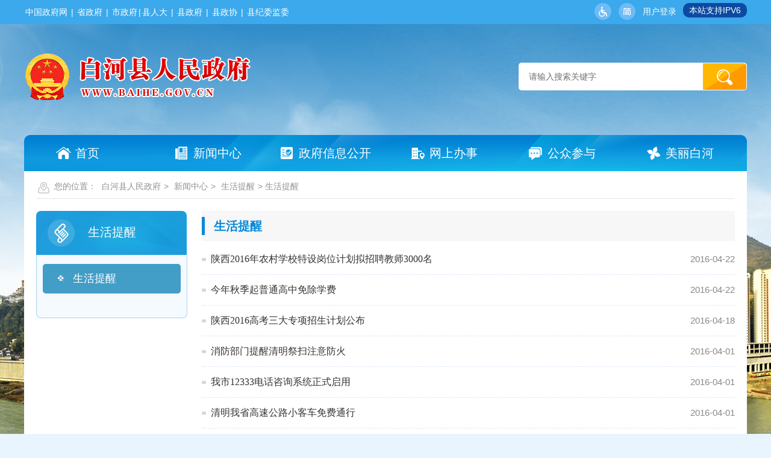

--- FILE ---
content_type: text/html; charset=utf-8
request_url: https://www.baihe.gov.cn/Node-32405_9.html
body_size: 19763
content:
<!DOCTYPE HTML>
<html>
<head>
    <meta http-equiv="Content-Type" content="text/html; charset=utf-8">
    <meta name="SiteName" content="白河县人民政府"/>
    <meta name="SiteDomain" content="www.baihe.gov.cn"/>
    <meta name="SiteIDCode" content="6109290014"/>
    <meta name="ColumnName" content="生活提醒"/>
    <meta name="ColumnDescription" content="白河县人民政府"/>
    <meta name="ColumnKeywords" content="白河县人民政府"/>
    <meta name="ColumnType" content="生活提醒"/>
    <title>生活提醒-白河县人民政府</title>
    <link href="https://www.baihe.gov.cn/Template/Default64/Skin/qxsites/baihe2021/css/default.css" rel="stylesheet" type="text/css">
    <script type="text/javascript">
    var siteSetup = { sitePath: '/', ajaxPath: '/ajax.aspx', skinPath: 'https://www.baihe.gov.cn/Template/Default64/Skin/' };
</script>
<link href="https://www.baihe.gov.cn/Template/Default64/Skin/qxsites/baihe2021/css/basic.css" rel="stylesheet" type="text/css">
<script type="text/javascript" src="https://www.baihe.gov.cn/Template/Default64/Skin/qxsites/baihe2021/js/jquery.min.js"></script>
<script language="javascript" type="text/javascript" src="https://www.baihe.gov.cn/js/jquery.pack.js"></script>
<script language="javascript" type="text/javascript" src="https://www.baihe.gov.cn/js/jquery.peex.js"></script>
<script type="text/javascript" src="https://www.baihe.gov.cn/Template/Default64/Skin/qxsites/baihe2021/js/jquery.SuperSlide.2.1.1.js"></script>
<script type="text/javascript" src="https://www.baihe.gov.cn/js/jquery.GBK.js"></script>
<script type="text/javascript">
    jQuery('#zwlogin').html('');
    jQuery('#zwlogin').removeAttr("href");
    jQuery('#zwlogin').removeAttr("title");
    jQuery('#zwlogin').removeAttr("target");
    jQuery(document).ready(function () {
        const sessionId = getCookie('GLOBAL_SESSION_ID');
        if (sessionId) {
            $.ajax({
                url: "https://so.ankang.gov.cn/api/Login/GetUserInfo?siteId=64&key=" + sessionId,
                type: "GET",
                success: function (res) {
                    if (res != null) {
                        var url = getUrl(window.location.href);
                        const html = '<a href="https://www.ankang.gov.cn/user/index.html" title="' + res.UserTrueName + '"  style="width: auto;line-height: 28px;background: no-repeat;background: no-repeat;padding: 0;margin: 0;margin-right:5px;color:#fff;">' + res.UserTrueName + '</a><a id="zwloginout"  style="width: auto;line-height: 28px;background: no-repeat;background: no-repeat;padding: 0;margin: 0;color:#fff;" href="/ak/zwfw-logout.html?returnUri=' + url + '" title="注销登录">注销登录</a>'
                        jQuery('#zwlogin').html(html);
                    } else {
                        jQuery('#zwlogin').html('<a href="/ak/zwfw-bind.html?returnUri=https://www.baihe.gov.cn/" title="用户登录" target="_blank" style="color:#fff;width: auto;line-height: 28px;background: no-repeat;background: no-repeat;padding: 0;margin: 0;">用户登录</a>');
                    }
                },
                error: function (xhr, status, error) {
                    console.error("Error occurred:", error);
                }
            });
        } else {
            jQuery('#zwlogin').html('<a href="/ak/zwfw-bind.html?returnUri=https://www.baihe.gov.cn/" title="用户登录" target="_blank" style="color:#fff;width: auto;line-height: 28px;background: no-repeat;background: no-repeat;padding: 0;margin: 0;">用户登录</a>');
        }
    })

    function getUrl(url) {
        if (url.indexOf("?") != -1) {
            url = url.split("?")[0];
        }
        if (url.substr(-1) == '/') {
            url = url.substring(0, url.length - 1);
        }
        return url;
    }

    function getCookie(name) {
        const value = `; ${document.cookie}`;
        const parts = value.split(`; ${name}=`);
        if (parts.length === 2) return parts.pop().split(';').shift();
        return null;
    }

    function deleteCookie(name) {
        document.cookie = name + '=; Path=/; Expires=Thu, 01 Jan 1970 00:00:01 GMT;';
    }
</script>
</head>

<body>
    <div id="container">
        <script defer async type="text/javascript" src="//gov.govwza.cn/dist/aria.js?appid=1c2e73f1348a76656ce5fd0bf299373c" charset="utf-8"></script>
  <div class="topHeader">
    <div class="toplink">
        <div class="topwrap">
            <div class="dblj fl"><a href="http://www.gov.cn/" target="_blank">中国政府网</a>&nbsp;|&nbsp;<a href="http://www.shaanxi.gov.cn/" target="_blank">省政府</a>&nbsp;|&nbsp;<a href="https://www.ankang.gov.cn/" target="_blank">市政府</a>|<a href="http://www.bhrdw.gov.cn/" target="_self">县人大</a>&nbsp;|&nbsp;<a href="/" target="_self">县政府</a>&nbsp;|&nbsp;<a href="http://www.bhzxb.gov.cn/" target="_self">县政协</a>&nbsp;|&nbsp;<a href="http://baihe.qinfeng.gov.cn/index.htm" target="_self">县纪委监委</a></div>
            <div class="smlink fr">
                <a href="javascript:void(0);" class="smlk1" id="cniil_wza" onclick="aria.start()"></a>
                <a href="javascript:void(0);" class="smlk2" id="stswitch"></a>
                <a id="zwlogin" class="smlk4" style="width: auto;background: no-repeat;background-position: initial !important;"></a>
                <s style="border-radius:10px; background:#0c4aa2; color:#fff; height:24px; line-height:24px; padding: 0 10px; margin-left:5px; display: inline-block; text-decoration: none; ">本站支持IPV6</s>
                <script>
                    $(document).ready(function () {
                        $("#stswitch").GBK({ 'simplifiedCssPath': '', 'traditionalCssPath': '' });
                        $("#stswitch").html("");
                        $("#stswitch").click(function () {
                            $(this).html("");
                            var classname = $(this).attr("class");
                            if (classname == "smlk3") {
                                $(this).removeClass("smlk3").addClass("smlk2");
                            } else {
                                $(this).removeClass("smlk2").addClass("smlk3");
                            }
                        })
                    });
                </script>
            </div>
            <div class="weather fl"></div>
            <div class="clear"></div>

        </div>
    </div>
    <div class="logoSearch">
        <div class="logo fl"><img src="https://www.baihe.gov.cn/Template/Default64/Skin/qxsites/baihe2021/images/logo1.png" /></div>
        <div class="searchfind fr">
            <input type="text" class="from-control shurk" id="keyword" value="请输入搜索关键字">
            <input type="button" class="btn-default btn1" onclick="OnSearchCheckAndSubmit();">
            <script type="text/javascript" language="javascript">
                var input = $('#keyword');
                input.focus(function () {
                    if (this.value == '请输入搜索关键字') this.value = '';
                }).blur(function () {
                    if (this.value == '') this.value = '请输入搜索关键字';
                }).keypress(function (e) {
                    if ((e.which && e.which == 13) || (e.keyCode && e.keyCode == 13)) {
                        OnSearchCheckAndSubmit();
                        return false;
                    }
                    return true;
                })
                function OnSearchCheckAndSubmit() {
                    var keyword = document.getElementById("keyword").value;
                    if (keyword == '请输入搜索关键字' || keyword == '' || keyword == null) {
                        alert("请填写您想搜索的关键词");
                        return;
                    }
                    else {
                        window.open("http://so.ankang.gov.cn/subsite/baihe/s?q=" + escape(keyword) + "&sid=" + escape(64));
                    }
                }
            </script>
        </div>
        <div class="clear"></div>
    </div>
    <div class="menunav">
        <ul>
            <li class="home"><a href="/"><i></i><span>首页</span></a></li>
<li class="news"><a href="https://www.baihe.gov.cn/Node-32002.html"><i></i><span>新闻中心</span></a></li>
<li class="public"><a href="https://www.baihe.gov.cn/Node-32003.html"><i></i><span>政府信息公开</span></a></li>
<li class="webbs"><a href="https://www.baihe.gov.cn/Node-32004.html"><i></i><span>网上办事</span></a></li>
<li class="gzcy"><a href="https://www.baihe.gov.cn/Node-32006.html"><i></i><span>公众参与</span></a></li>
<li class="about"><a href="https://www.baihe.gov.cn/Node-32001.html"><i></i><span>美丽白河</span></a></li>
        </ul>
    </div>
</div>
        <div class="wrap">
            <div class="location">您的位置：
      
      
                                      
    <a href="https://www.baihe.gov.cn/" target="_self">白河县人民政府</a>&gt;                                
    <a href="https://www.baihe.gov.cn/Node-32002.html" target="_self">新闻中心</a>&gt;                                
    <a href="https://www.baihe.gov.cn/Node-32030.html" target="_self">生活提醒</a>&gt; 生活提醒</div>
            <div class="neiCenter">
                <div class="listLeft fl">
                    <div class="leftmenuOne">
                        <div class="leftbiaot"><i></i><span>生活提醒</span></div>
                        <div class="leftmenu">
                            <ul>
                                <li class="current"><a title="生活提醒" href="https://www.baihe.gov.cn/Node-32405.html">生活提醒</a></li>
                            </ul>
                        </div>
                    </div>
                </div>
                <div class="listRight fr">
                    <div class="rightbt">
                        <h3>生活提醒</h3>
                    </div>
                    <div class="rigCenter">
                        <ul class="newlist">
                            
            <li><span class="date">2016-04-22</span><a href="https://www.baihe.gov.cn/Content-802663.html" target="_blank" title="&#xD;&#xA;										标题：陕西2016年农村学校特设岗位计划拟招聘教师3000名&#xD;点击数：495&#xD;发表时间：16年04月22日">陕西2016年农村学校特设岗位计划拟招聘教师3000名</a></li><li><span class="date">2016-04-22</span><a href="https://www.baihe.gov.cn/Content-802662.html" target="_blank" title="&#xD;&#xA;										标题：今年秋季起普通高中免除学费&#xD;点击数：352&#xD;发表时间：16年04月22日">今年秋季起普通高中免除学费</a></li><li><span class="date">2016-04-18</span><a href="https://www.baihe.gov.cn/Content-802542.html" target="_blank" title="&#xD;&#xA;										标题：陕西2016高考三大专项招生计划公布&#xD;点击数：461&#xD;发表时间：16年04月18日">陕西2016高考三大专项招生计划公布</a></li><li><span class="date">2016-04-01</span><a href="https://www.baihe.gov.cn/Content-802370.html" target="_blank" title="&#xD;&#xA;										标题：消防部门提醒清明祭扫注意防火&#xD;点击数：195&#xD;发表时间：16年04月01日">消防部门提醒清明祭扫注意防火</a></li><li><span class="date">2016-04-01</span><a href="https://www.baihe.gov.cn/Content-802367.html" target="_blank" title="&#xD;&#xA;										标题：我市12333电话咨询系统正式启用&#xD;点击数：240&#xD;发表时间：16年04月01日">我市12333电话咨询系统正式启用</a></li><li><span class="date">2016-04-01</span><a href="https://www.baihe.gov.cn/Content-802366.html" target="_blank" title="&#xD;&#xA;										标题：清明我省高速公路小客车免费通行&#xD;点击数：193&#xD;发表时间：16年04月01日">清明我省高速公路小客车免费通行</a></li><li><span class="date">2016-04-01</span><a href="https://www.baihe.gov.cn/Content-802363.html" target="_blank" title="&#xD;&#xA;										标题：我省倡导文明祭祀生态安葬&#xD;点击数：158&#xD;发表时间：16年04月01日">我省倡导文明祭祀生态安葬</a></li><li><span class="date">2016-03-11</span><a href="https://www.baihe.gov.cn/Content-802070.html" target="_blank" title="&#xD;&#xA;										标题：“春捂”抵挡疾病&#xD;点击数：254&#xD;发表时间：16年03月11日">“春捂”抵挡疾病</a></li><li><span class="date">2016-03-08</span><a href="https://www.baihe.gov.cn/Content-802033.html" target="_blank" title="&#xD;&#xA;										标题：麻疹防控知识&#xD;点击数：264&#xD;发表时间：16年03月08日">麻疹防控知识</a></li><li><span class="date">2016-02-06</span><a href="https://www.baihe.gov.cn/Content-801805.html" target="_blank" title="&#xD;&#xA;										标题：武当山机场首航，可通过多种渠道购买机票&#xD;点击数：864&#xD;发表时间：16年02月06日">武当山机场首航，可通过多种渠道购买机票</a></li><li><span class="date">2016-02-04</span><a href="https://www.baihe.gov.cn/Content-801795.html" target="_blank" title="&#xD;&#xA;										标题：春节防火防盗防踩踏  民警来支招&#xD;点击数：313&#xD;发表时间：16年02月04日">春节防火防盗防踩踏  民警来支招</a></li><li><span class="date">2016-02-04</span><a href="https://www.baihe.gov.cn/Content-801791.html" target="_blank" title="&#xD;&#xA;										标题：武当山机场四条航线开始售票&#xD;点击数：635&#xD;发表时间：16年02月04日">武当山机场四条航线开始售票</a></li><li><span class="date">2016-02-04</span><a href="https://www.baihe.gov.cn/Content-801790.html" target="_blank" title="&#xD;&#xA;										标题：春节期间公众健康提示&#xD;点击数：182&#xD;发表时间：16年02月04日">春节期间公众健康提示</a></li><li><span class="date">2016-01-25</span><a href="https://www.baihe.gov.cn/Content-801689.html" target="_blank" title="&#xD;&#xA;										标题：冬季火锅消费提示&#xD;点击数：252&#xD;发表时间：16年01月25日">冬季火锅消费提示</a></li><li><span class="date">2016-01-25</span><a href="https://www.baihe.gov.cn/Content-801687.html" target="_blank" title="&#xD;&#xA;										标题：2016，这些民生政策将惠及你我&#xD;点击数：239&#xD;发表时间：16年01月25日">2016，这些民生政策将惠及你我</a></li><li><span class="date">2015-12-18</span><a href="https://www.baihe.gov.cn/Content-801465.html" target="_blank" title="&#xD;&#xA;										标题：小儿冻疮的防治&#xD;点击数：318&#xD;发表时间：15年12月18日">小儿冻疮的防治</a></li><li><span class="date">2015-12-17</span><a href="https://www.baihe.gov.cn/Content-801470.html" target="_blank" title="&#xD;&#xA;										标题：白河县广播电台开始试播&#xD;点击数：543&#xD;发表时间：15年12月17日">白河县广播电台开始试播</a></li><li><span class="date">2015-10-28</span><a href="https://www.baihe.gov.cn/Content-800848.html" target="_blank" title="&#xD;&#xA;										标题：雾霾天气来袭需要注意科学饮食&#xD;点击数：315&#xD;发表时间：15年10月28日">雾霾天气来袭需要注意科学饮食</a></li><li><span class="date">2015-10-10</span><a href="https://www.baihe.gov.cn/Content-800614.html" target="_blank" title="&#xD;&#xA;										标题：我市住房公积金使用条件再放宽&#xD;点击数：948&#xD;发表时间：15年10月10日">我市住房公积金使用条件再放宽</a></li><li><span class="date">2015-09-25</span><a href="https://www.baihe.gov.cn/Content-800524.html" target="_blank" title="&#xD;&#xA;										标题：秋季学校常见传染病预防措施&#xD;点击数：332&#xD;发表时间：15年09月25日">秋季学校常见传染病预防措施</a></li>
          
                        </ul>
                        <!--{HS.begin.pagination}--><span id="pe100_page_通用信息列表_普通式" class="pagecss"><script type="text/javascript" language="javascript">
function listPage_Jumpto通用信息列表_普通式(e,ele){
e=e||event;
if(13==e.keyCode){
var i=Number(ele.value);
if(i<1||i>12){alert("你输入的页码超出范围。");}
switch(i){
case 1: location='/Node-32405.html';break; case 2: location='/Node-32405_2.html';break; case 3: location='/Node-32405_3.html';break; case 4: location='/Node-32405_4.html';break; case 5: location='/Node-32405_5.html';break; case 6: location='/Node-32405_6.html';break; case 7: location='/Node-32405_7.html';break; case 8: location='/Node-32405_8.html';break; case 9: break; case 10: location='/Node-32405_10.html';break; case 11: location='/Node-32405_11.html';break; case 12: location='/Node-32405_12.html';break; 
default: break;
}
}
}
</script>
<div class="page">
 <a href="/Node-32405.html">首页</a>
 <a href="/Node-32405_8.html">上一页</a>
 <a href="/Node-32405_7.html">7</a> <a href="/Node-32405_8.html">8</a> <a class="current">9</a> <a href="/Node-32405_10.html">10</a> <a href="/Node-32405_11.html">11</a> 
<a href="/Node-32405_10.html">下一页</a>
 <a href="/Node-32405_12.html">尾页</a>
<span class="disabled">共225篇文章/共12页</span>
</div></span><!--{HS.end.pagination}-->
                    </div>
                </div>
                <div class="clear"></div>
            </div>
        </div>
        <div class="foot">    
    <div class="copyright">
        <div class="copytu fl"><a href="http://bszs.conac.cn/sitename?method=show&id=22FBB2E6453720EFE053022819ACBB25" target="_blank"><img src="https://www.baihe.gov.cn/Template/Default64/Skin/qxsites/baihe2021/images/dangwei.png" /></a></div>
        <div class="copywen fl">
            <div class="coylink"><a href="https://www.baihe.gov.cn/Node-32873.html" target="_blank">免责声明</a>|<a href="https://www.baihe.gov.cn/Node-32874.html"  target="_blank">隐私条款</a>|<a href="/subsite/submit/jiucuo.html" target="_blank">网站纠错</a>|<a href="https://www.baihe.gov.cn/Node-32158.html" target="_blank">网站地图</a>|<a href="https://www.baihe.gov.cn/Node-93554.html" target="_blank">微信矩阵</a>|<a href="https://www.baihe.gov.cn/Node-32159.html" target="_blank">联系我们</a></div>
            <div class="yejwen">
                主办：中共白河县委 白河县人民政府    承办：白河县信息管理中心<br />
                联系电话：0915-7820379   <a target="_blank" href="https://beian.miit.gov.cn/" style="font-size: 14px;color: #fff;margin: 0 5px;">陕ICP备05002393号</a>  网站标识码：6109290014<br />
                <img src="https://www.baihe.gov.cn/Template/Default64/Skin/qxsites/baihe2021/images/gongan.png" width="15" height="16" />陕公网安备 61092902000001号<script type="text/javascript">var cnzz_protocol = (("https:" == document.location.protocol) ? "https://" : "http://"); document.write(unescape("%3Cspan id='cnzz_stat_icon_1276796064'%3E%3C/span%3E%3Cscript src='" + cnzz_protocol + "s5.cnzz.com/z_stat.php%3Fid%3D1276796064%26show%3Dpic' type='text/javascript'%3E%3C/script%3E"));</script>
            </div>
        </div>
        <div class="copytu fr">
        <script id="_jiucuo_" sitecode='6109290014' src='https://zfwzgl.www.gov.cn/exposure/jiucuo.js'></script></div>
        <div class="clear"></div>
    </div>
</div>
    </div>
</body>
</html>
<!-- ParserInfo: Processed in 0.1217265 second(s) Ticks:1217265 -->